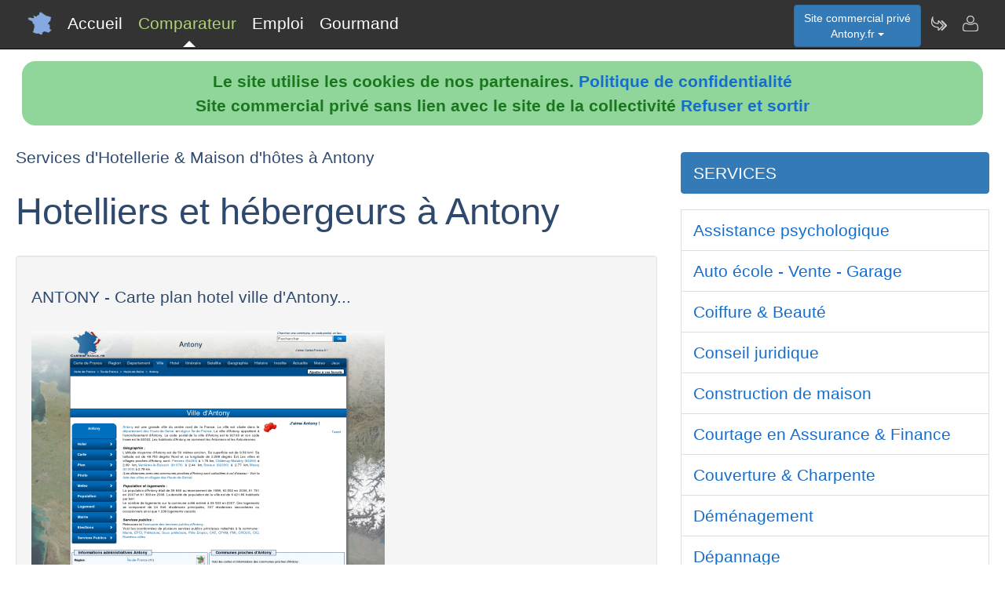

--- FILE ---
content_type: text/html; charset=utf-8
request_url: https://www.antony.fr/nav-comparer-hotel-antony
body_size: 4667
content:
<!DOCTYPE html>
<html lang="fr"><head>
<meta charset="UTF-8">
<meta http-equiv="X-UA-Compatible" content="IE=edge">
<title>Comparateur de services d'Hotellerie & Maison d'h&ocirc;tes d'Antony</title>
<meta name="Description" content="Comparez les services d'Hotellerie & Maison d'h&ocirc;tes des hotelliers et h&eacute;bergeurs à Antony" lang="fr">
<meta name="keywords" content="comparateur,services,hotel,antony,hauts-de-seine">
<meta name="viewport" content="width=device-width, initial-scale=1">
<meta name="robots" content="index, follow">
<meta name="author" content="Antony.fr Sarah Mark Author">
<link rel="apple-touch-icon" href="/assets/img/apple-touch-icon.png">
<link rel="shortcut icon" href="/assets/img/france.ico">
<link rel="stylesheet" href="/assets/css/bootstrap.css">
<link rel="stylesheet" href="/assets/css/styles_barre.css">
<link rel="stylesheet" href="/assets/css/styles_3col.css">
<link rel="stylesheet" href="assets/css/styles_kickoff.css">
<link rel="stylesheet" href="assets/css/video_assets.css">
<link rel="stylesheet" href="/assets/css/cookie.css">
<script src="https://code.jquery.com/jquery-3.5.1.min.js"></script><!--[if lt IE 9]>
<script src="/assets/js/html5.js"></script>
<script src="/assets/js/respond.min.js"></script>
<![endif]-->
</head>
<body>
<nav class="navbar navbar-fixed-top navbar-inverse">
<div class="navbar__inner">
<div class="navbar__logo">
<span class="hidden">antony.fr</span>
</div>
<ul class="primary-nav"><li><a href="/">Accueil</a></li><li><a class="navbar__current" aria-current="page" href="/nav-comparer">Comparateur</a></li><li><a href="/index.php#emploi">Emploi</a></li><li><a href="/nav-aop">Gourmand</a></li></ul><ul class="management-nav">
<li>		
<div class="dropdown">
<button class="btn btn-primary dropdown-toggle" id="menu1" type="button" data-toggle="dropdown">Site commercial priv&eacute;<br />Antony.fr
<span class="caret"></span></button>
<ul class="dropdown-menu" role="menu" aria-labelledby="menu1"><li role="presentation"><a role="menuitem" tabindex="-1" href="nav-carburants">Prix des carburants</a></li>	
<li role="presentation"><a role="menuitem" tabindex="-1" href="nav-geo">Cartes et cam&eacute;ras</a></li>
<li role="presentation"><a role="menuitem" tabindex="-1" href="nav-newsactus">Actualit&eacute;s</a></li>
<li role="presentation"><a role="menuitem" tabindex="-1" href="nav-meteo">Vigilance M&eacute;t&eacute;o</a></li>
<li role="presentation"><a role="menuitem" tabindex="-1" href="index.php#emploi">Offres d'emploi</a></li><li role="presentation"><a role="menuitem" tabindex="-1" href="index.php#scolaire">Administrations-Ecoles</a></li><li role="presentation"><a role="menuitem" tabindex="-1" href="index.php#commercial">Trouver des clients</a></li></ul>
</div></li>
<li><a class="management-nav__feeds" href="/nav-newsletter" aria-label="Newsletter Antony.fr"><span class="navbar-icon navbar-icon--feeds" aria-hidden="true"></span></a></li>
<li><a class="management-nav__manage-user" href="/nav-contact" aria-label="Contacter antony.fr"><span class="navbar-icon navbar-icon--manage-user" aria-hidden="true"></span></a></li>
</ul>
</div>
</nav>
    <ul class="secondary-nav">
		  <li><a href="/">
			  <span class="navbar-icon navbar-icon--feeds" aria-hidden="true" role="presentation"></span>Accueil<span class="hidden">Page d'accueil d'Antony.fr</span>
		  </a></li>
      <li><a class="secondary-nav__current" aria-current="page" href="">
          <span class="navbar-icon navbar-icon--feeds" aria-hidden="true" role="presentation"></span>Comparateur<span class="hidden">Comparer les professionnels d'Antony</span>
	  </a></li>
      <li><a href="/index.php#emploi">
          <span class="navbar-icon navbar-icon--feeds" aria-hidden="true" role="presentation"></span>Emploi<span class="hidden">Emplois à Antony</span>
	  </a></li>
      <li><a href="/nav-aop">
          <span class="navbar-icon navbar-icon--feeds" aria-hidden="true" role="presentation"></span>Gourmand<span class="hidden">Aoc Aop Igp dans la r&eacute;gion d'Antony</span>
	  </a></li>
      <li>
        <a href="/nav-contact"><span class="navbar-icon navbar-icon--feeds" aria-hidden="true" role="presentation"></span>Contact</a>
      </li>
    </ul><script src="assets/js/cookies.js"></script><div class="row"><div class="col-sm-8"><h4>Services d'Hotellerie & Maison d'h&ocirc;tes à Antony</h4><h1>Hotelliers et h&eacute;bergeurs à Antony</h1><div class="well"><h4>ANTONY - Carte plan hotel ville d'Antony...</h4>
							<figure class="margin-b-2">
								<img class="img-responsive" src="https://media.blogit.fr/output_mass_medium/tmb2016_04_17-05_47_48.38004.120.sVxcxzJtP.png" alt="ANTONY - Carte plan hotel ville d'Antony...">
								<figcaption class="margin-t-h">Hotel Antony: Réservez dès aujourd'hui au meilleur prix, sans frais de réservation et sans frais d'annulation grâce à notre partenaire Booking.com, leader dans ...<br><a href="http://www.cartesfrance.fr/carte-france-ville/92002_Antony.html" target="_blank" rel="nofollow" style="word-break: break-all;">http://www.cartesfrance.fr/carte-france-ville/92002_Antony.html</a>
								</figcaption>
							</figure></div>
							<div class="well"><h4>Accueil | Ville d'Antony</h4>
							<figure class="margin-b-2">
								<img class="img-responsive" src="https://media.blogit.fr/output_mass_medium/tmb2016_04_17-05_47_57.38004.120.rejYUWioe.png" alt="Accueil | Ville d'Antony">
								<figcaption class="margin-t-h">Mairie d'Antony Place de l'Hôtel de Ville BP 60086 92161 Antony Cedex Tél : 01.40.96.71.00 E-mail : webmaster@ville-antony.fr. Ouvert du lundi au vendredi<br><a href="http://www.ville-antony.fr" target="_blank" rel="nofollow" style="word-break: break-all;">http://www.ville-antony.fr</a>
								</figcaption>
							</figure></div>
							<div class="well"><h4>Antony Hotel | Sogedin Group Hotel</h4>
							<figure class="margin-b-2">
								<img class="img-responsive" src="https://media.blogit.fr/output_mass_medium/tmb2016_04_17-05_48_02.38004.120.RbQUyMJnC.png" alt="Antony Hotel | Sogedin Group Hotel">
								<figcaption class="margin-t-h">Visita Antony Hotel, scopri il migliore hotel 4 stelle a Venezia Mestre, per soggiorni di lavoro e svago a Venezia da una posizione strategica<br><a href="http://www.antonyhotel.it" target="_blank" rel="nofollow" style="word-break: break-all;">http://www.antonyhotel.it</a>
								</figcaption>
							</figure></div>
							<div class="well"><h4>HOTEL ANTONY : Réservation hôtels Antony...</h4>
							<figure class="margin-b-2">
								<img class="img-responsive" src="https://media.blogit.fr/output_mass_medium/tmb2016_04_17-05_48_08.38004.120.UcG1grFFr.png" alt="HOTEL ANTONY : Réservation hôtels Antony...">
								<figcaption class="margin-t-h">Hôtels Antony : Trouvez les hotels proches d'Antony (92160), consulter les photos, comparez les notes, les prix et réservez le meilleur hôtel en 2 mins !<br><a href="http://www.cartesfrance.fr/carte-france-ville/hotel_92002_Antony.html" target="_blank" rel="nofollow" style="word-break: break-all;">http://www.cartesfrance.fr/carte-france-ville/hotel_92002_Antony.html</a>
								</figcaption>
							</figure></div>
							<div class="well"><h4>Hotel Anthony, 92 / HOTEL ALIXIA</h4>
							<figure class="margin-b-2">
								<img class="img-responsive" src="https://media.blogit.fr/output_mass_medium/tmb2016_04_17-05_48_24.38004.120.qaruYWBlp.png" alt="Hotel Anthony, 92 / HOTEL ALIXIA">
								<figcaption class="margin-t-h">« Un décor somptueux ainsi que des chambres luxueuses vous attendent à l' HOTEL ALIXIA, dans le 92. »<br><a href="http://www.hotel-alixia.com" target="_blank" rel="nofollow" style="word-break: break-all;">http://www.hotel-alixia.com</a>
								</figcaption>
							</figure></div>
							<div class="well"><h4>Hotel Antony in Ischgl - Tirol - Österreich -...</h4>
							<figure class="margin-b-2">
								<img class="img-responsive" src="https://media.blogit.fr/output_mass_medium/tmb2016_04_17-05_48_27.38004.120.LKce9ehDL.png" alt="Hotel Antony in Ischgl - Tirol - Österreich -...">
								<figcaption class="margin-t-h">Hotel Antony in Ischgl, skiurlaub, wellness wohlfühlen familie kinder kinderfreundlich essen trinken gourmet sport freizeit wandern skifahren schifahren snowboarden ...<br><a href="http://www.antony-ischgl.com" target="_blank" rel="nofollow" style="word-break: break-all;">http://www.antony-ischgl.com</a>
								</figcaption>
							</figure></div>
							<div class="well"><h4>Hotel Antony*** Pinarella di Cervia Riviera...</h4>
							<figure class="margin-b-2">
								<img class="img-responsive" src="https://media.blogit.fr/output_mass_medium/tmb2016_04_17-05_48_30.38004.120.exVB7nJjb.png" alt="Hotel Antony*** Pinarella di Cervia Riviera...">
								<figcaption class="margin-t-h">L'hotel Antony, situato ad appena 50 mt dalla pineta e quindi dalla spiaggia adiacente e ad 1 passo dal centro di Pinarella, è una moderna struttura che dispone di ...<br><a href="http://hotelantony.com" target="_blank" rel="nofollow" style="word-break: break-all;">http://hotelantony.com</a>
								</figcaption>
							</figure></div>
							<div class="well"><h4>Hotel Bourg la Reine - HOTEL ALIXIA :...</h4>
							<figure class="margin-b-2">
								<img class="img-responsive" src="https://media.blogit.fr/output_mass_medium/tmb2016_04_17-05_48_35.38004.120.rEf0zGnuo.png" alt="Hotel Bourg la Reine - HOTEL ALIXIA :...">
								<figcaption class="margin-t-h">Hotel, résidence hotelière, Bourg la Reine, 92: hotellerie, reservation hotel, residence hotel, Antony, Sceaux<br><a href="http://www.hotel-alixia-bourglareine.fr" target="_blank" rel="nofollow" style="word-break: break-all;">http://www.hotel-alixia-bourglareine.fr</a>
								</figcaption>
							</figure></div>
							<div class="well"><h4>Nos prestations/Hotel de Berny à...</h4>
							<figure class="margin-b-2">
								<img class="img-responsive" src="https://media.blogit.fr/output_mass_medium/tmb2016_04_17-05_48_38.38004.120.e56LokHda.png" alt="Nos prestations/Hotel de Berny à...">
								<figcaption class="margin-t-h">Venez découvrir les prestations de qualité assurées par l'HOTEL DE BERNY dans le 92.<br><a href="http://www.hotel-berny.com" target="_blank" rel="nofollow" style="word-break: break-all;">http://www.hotel-berny.com</a>
								</figcaption>
							</figure></div>
							</div><div class="col-sm-4">
<p></p>
<div class="list-group margin-b-3">
<a href="/nav-comparer" class="active list-group-item">SERVICES</a>
</div><a href="/nav-comparer-psychologue-antony" class="list-group-item">Assistance psychologique</a><a href="/nav-comparer-auto-antony" class="list-group-item">Auto &eacute;cole - Vente - Garage</a><a href="/nav-comparer-coiffure-antony" class="list-group-item">Coiffure & Beaut&eacute;</a><a href="/nav-comparer-avocat-antony" class="list-group-item">Conseil juridique</a><a href="/nav-comparer-maison-antony" class="list-group-item">Construction de maison</a><a href="/nav-comparer-assurance-antony" class="list-group-item">Courtage en Assurance & Finance</a><a href="/nav-comparer-couverture-antony" class="list-group-item">Couverture & Charpente</a><a href="/nav-comparer-demenagement-antony" class="list-group-item">D&eacute;m&eacute;nagement</a><a href="/nav-comparer-depannage-antony" class="list-group-item">D&eacute;pannage</a><a href="/nav-comparer-chauffage-antony" class="list-group-item">D&eacute;pannage de chauffage</a><a href="/nav-comparer-electricien-antony" class="list-group-item">Installation  &eacute;lectrique</a><a href="/nav-comparer-hotel-antony" class="active list-group-item">Hotellerie & Maison d'h&ocirc;tes</a><a href="/nav-comparer-chauffagiste-antony" class="list-group-item">Installation de chauffage</a><a href="/nav-comparer-investir-antony" class="list-group-item">Investissement  </a><a href="/nav-comparer-immobilier-antony" class="list-group-item">Location-Vente immobili&egrave;re</a><a href="/nav-comparer-maconnerie-antony" class="list-group-item">Ma&ccedil;onnerie & Gros-oeuvre</a><a href="/nav-comparer-menuiserie-antony" class="list-group-item">Menuiserie - Plaquiste</a><a href="/nav-comparer-ostheopathe-antony" class="list-group-item">Osth&eacute;opathie - kin&eacute;sith&eacute;rapeuthie</a><a href="/nav-comparer-pharmacie-antony" class="list-group-item">Para-pharmacie Officines</a><a href="/nav-comparer-peinture-antony" class="list-group-item">Peinture D&eacute;coration</a><a href="/nav-comparer-location-antony" class="list-group-item">Annonces immobili&egrave;res</a><a href="/nav-comparer-plombier-antony" class="list-group-item">Plomberie</a><a href="/nav-comparer-renovation-antony" class="list-group-item">R&eacute;novation habit&acirc;t</a><a href="/nav-comparer-garage-antony" class="list-group-item">Garage & D&eacute;pannage</a><a href="/nav-comparer-restaurant-antony" class="list-group-item">Restauration</a><a href="/nav-comparer-serrurier-antony" class="list-group-item">Serrurerie</a><a href="/nav-comparer-vitrier-antony" class="list-group-item">Vitrerie pvc</a><a href="/nav-comparer-plomberie-antony" class="list-group-item">Zinguerie</a></div></div>
<div class="row">
<div class="col-sm-6"><div class="well">
<h3>Professionnels d'Antony</h3>
<ul><li><b>Nouveau !</b> <a href="index.php#hebergement">H&eacute;bergements &agrave; Antony</a></li><li><a href="/nav-comparer">Comparateur de services de professionnels &agrave; Antony</a></li><li><a href="/nav-services">Annuaire de sites de professionnels &agrave; Antony</a></li><li><a href="index.php#emploi">Offres d'emploi &agrave; Antony</a></li></ul><h3>D&eacute;couvrir Antony</h3>
<ul><li><b>Nouveau !</b> <a href="/nav-carburants">Prix et disponibilit&eacute; des carburants</a></li><li><a href="/nav-geo">Vues du ciel, cam&eacute;ras dans les rues, cartes routi&egrave;res</a></li>
<li><a href="/nav-aop">Aoc, Aop, Igp &agrave; Antony et autour</a></li>
<li><a href="/nav-newsactus">Ce mois-ci, actualit&eacute;s r&eacute;centes d'Antony</a></li><li><del><a href="/index.php#covoiturage">Co-voiturage au d&eacute;part d'Antony</a></del></li><li><a href="/index.php#scolaire">Administrations et etablissements scolaires autour d'Antony</a></li><li><a href="/nav-meteo">Vigilance m&eacute;t&eacute;o d'Antony</a></li>
<li><a href="/nav-extensions">Antony &agrave; l'international sur le web</a></li>
<li><a href="/nav-newsletter">Abonnement &agrave; la newsletter Dataxy <i>"Antony.fr"</i></a></li>
</ul>
<p><span class="glyphicon glyphicon-user"></span> 
Sarah Mark 
<span class="glyphicon glyphicon-envelope"></span> 
<a href="/nav-contact">Contacter</a><br /><span class="glyphicon glyphicon-time"></span> dimanche 01 février 2026
</p><p>
<a href="nav-creer_mes_services" class="btn btn-primary" style="color:white;">Demander un devis</a> 
<a href="nav-contact" class="btn btn-primary" style="color:white;">Signaler une erreur</a> 
<a href="http://www.dataxy.fr" class="btn btn-primary" style="color:white;">Rejoindre le r&eacute;seau LaFrance</a> 
</p>
<p>Edition - H&eacute;bergement <a href="http://www.dataxy.fr">Dataxy</a> 
<span class="glyphicon glyphicon-earphone"></span> 05.62.00.17.79 
<br /><a href="nav-cookies">Politique de confidentialit&eacute;</a></p><p>Antony.fr 2026</p></div></div>
<div class="col-sm-6 "><div class="well">
<h3>G&eacute;o-R&eacute;f&eacute;rencement du mot-cl&eacute; "Antony" associ&eacute; &agrave; :</h3>
<ul>
<li>votre m&eacute;tier, produits, identit&eacute; ou actualit&eacute;</li>
<li>votre site, blog ou r&eacute;seaux sociaux</li>
</ul>
<h3>Publicit&eacute; sur le site www.antony.fr</h3>
<ul>
<li>en page d'accueil ou th&eacute;matique</li>
<li>dans le comparateur</li>
<li>dans le contenu de la newsletter</li>
</ul>
<h3>Communication num&eacute;rique @ / https Antony</h3>
<ul>
<li>adresses email sous la forme <b>activit&eacute;</b>@antony.fr</li>
<li>boites aux lettres s&eacute;curis&eacute;es avec anti-virus & anti-spam</li>
<li>adresses internet certifi&eacute;es sous la forme <b>https</b>://activit&eacute;.antony.fr</li>
</ul>					
<img src="/images/qrcode/antony.fr_sav@antony.fr.png" alt="qrcode antony"></div></div></div><div class="row"><div class="col-sm-12"><h3>Autres zones g&eacute;ographiques</h3><a href="https://www.Rueil.fr" rel="nofollow" title="Autres activit&eacute;s sur le site Rueil.fr" class="btn btn-primary" style="color:white;">Professionnels à Rueil</a> <a href="https://www.Plessis.fr" rel="nofollow" title="Autres activit&eacute;s sur le site Plessis.fr" class="btn btn-primary" style="color:white;">plessis.fr</a> <a href="https://www.Montrouge.fr" rel="nofollow" title="Autres activit&eacute;s sur le site Montrouge.fr" class="btn btn-primary" style="color:white;">Professionnels à Montrouge</a> <a href="https://www.Leplessis.fr" rel="nofollow" title="Autres activit&eacute;s sur le site Leplessis.fr" class="btn btn-primary" style="color:white;">Professionnels au Plessis</a> <a href="https://www.Gennevilliers.fr" rel="nofollow" title="Autres activit&eacute;s sur le site Gennevilliers.fr" class="btn btn-primary" style="color:white;">Professionnels à Gennevilliers</a> <a href="https://www.Chaville.fr" rel="nofollow" title="Autres activit&eacute;s sur le site Chaville.fr" class="btn btn-primary" style="color:white;">Professionnels à Chaville</a> <a href="https://www.Chatillon.fr" rel="nofollow" title="Autres activit&eacute;s sur le site Chatillon.fr" class="btn btn-primary" style="color:white;">Professionnels à Châtillon</a> <a href="https://www.Chatenay.fr" rel="nofollow" title="Autres activit&eacute;s sur le site Chatenay.fr" class="btn btn-primary" style="color:white;">Professionnels à Chatenay</a> <a href="https://www.Boulogne.fr" rel="nofollow" title="Autres activit&eacute;s sur le site Boulogne.fr" class="btn btn-primary" style="color:white;">Professionnels à Boulogne</a> <a href="https://www.Bagneux.fr" rel="nofollow" title="Autres activit&eacute;s sur le site Bagneux.fr" class="btn btn-primary" style="color:white;">Professionnels à Bagneux</a> <a href="https://www.Asnieres.fr" rel="nofollow" title="Autres activit&eacute;s sur le site Asnieres.fr" class="btn btn-primary" style="color:white;">Professionnels à Asnieres</a> </div></div>
<footer class="margin-tb-9">
<div class="row">
<div class="col-lg-12">
<br /><br /><b>www.antony.fr est un site commercial priv&eacute; sans lien avec le site de la mairie d'Antony
</b>
</div>
</div>
</footer>
<script>
function bascule(elem)
   {
   etat=document.getElementById(elem).style.display;
   if(etat=="none"){
   document.getElementById(elem).style.display="block";
   }
   else{
   document.getElementById(elem).style.display="none";
   }
   }
</script>
<script src="assets/js/bootstrap3.4.1.js"></script>
<script src="assets/js/prism.js"></script><script>
$('.thumbnail').on('click', function () {
var url = $(this).attr('data-video-id');
var debut = 0;
player.cueVideoById(url,debut);
player.playVideo();
player.setVolume(80); 
});</script><script>
$('.tooltip2').on('click', function () {
var url = $(this).attr('data-video-id');
var debut = 0;
player.cueVideoById(url,debut);
player.playVideo();
player.setVolume(80); 
});</script>
</body></html>